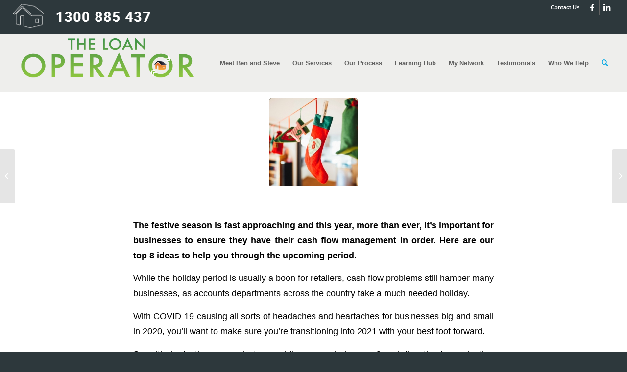

--- FILE ---
content_type: text/html; charset=UTF-8
request_url: https://theloanoperator.com.au/commercial_loans/8-ideas-to-improve-your-businesss-cash-flow-over-the-festive-season/
body_size: 22704
content:
<!DOCTYPE html>
<html lang="en-US" class="html_stretched responsive av-preloader-disabled  html_header_top html_logo_left html_main_nav_header html_menu_right html_custom html_header_sticky html_header_shrinking html_header_topbar_active html_mobile_menu_tablet html_header_searchicon html_content_align_center html_header_unstick_top html_header_stretch html_minimal_header html_elegant-blog html_modern-blog html_av-overlay-full html_av-submenu-noclone html_entry_id_4980 av-cookies-no-cookie-consent av-no-preview av-custom-lightbox html_text_menu_active av-mobile-menu-switch-default">
<head><script data-pagespeed-no-defer data-two-no-delay type="text/javascript" >var two_worker_data_critical_data = {"critical_data":{"critical_css":false,"critical_fonts":false}}</script><script data-pagespeed-no-defer data-two-no-delay type="text/javascript" >var two_worker_data_font = {"font":[]}</script><script data-pagespeed-no-defer data-two-no-delay type="text/javascript" >var two_worker_data_excluded_js = {"js":[]}</script><script data-pagespeed-no-defer data-two-no-delay type="text/javascript" >var two_worker_data_js = {"js":[{"inline":true,"code":"[base64]","id":"","uid":"two_697eef1da47ed","exclude_blob":false,"excluded_from_delay":false},{"inline":false,"url":"https:\/\/theloanoperator.com.au\/wp-includes\/js\/jquery\/jquery.min.js?ver=3.7.1","id":"jquery-core-js","uid":"two_697eef1da48c5","exclude_blob":false,"excluded_from_delay":false},{"inline":false,"url":"https:\/\/theloanoperator.com.au\/wp-includes\/js\/jquery\/jquery-migrate.min.js?ver=3.4.1","id":"jquery-migrate-js","uid":"two_697eef1da48d8","exclude_blob":false,"excluded_from_delay":false},{"inline":false,"url":"https:\/\/www.googletagmanager.com\/gtag\/js?id=GT-MBT7WPN4","id":"google_gtagjs-js","uid":"two_697eef1da48e8","exclude_blob":false,"excluded_from_delay":false},{"inline":true,"code":"[base64]","id":"google_gtagjs-js-after","uid":"two_697eef1da48f5","exclude_blob":false,"excluded_from_delay":false},{"inline":false,"url":"https:\/\/theloanoperator.com.au\/wp-content\/uploads\/dynamic_avia\/avia-head-scripts-fa5ebcdd5bf8df31f2a419a453bcf7e4---691536efe1c20.js","id":"avia-head-scripts-js","uid":"two_697eef1da4909","exclude_blob":false,"excluded_from_delay":false},{"inline":true,"code":"[base64]","id":"","uid":"two_697eef1da4916","exclude_blob":false,"excluded_from_delay":false},{"inline":false,"url":"https:\/\/getbirdeye.com.au\/embed\/v6\/136594\/1\/3020125377\/28e6df2eb6f2c24fc7ba42726e8bcdce2946cc9c22881f8f","id":"","uid":"two_697eef1da4938","exclude_blob":false,"excluded_from_delay":false},{"inline":true,"code":"[base64]","id":"","uid":"two_697eef1da4943","exclude_blob":false,"excluded_from_delay":false},{"inline":true,"code":"[base64]","id":"","uid":"two_697eef1da495a","exclude_blob":false,"excluded_from_delay":false},{"inline":false,"url":"https:\/\/theloanoperator.com.au\/wp-includes\/js\/underscore.min.js?ver=1.13.7","id":"underscore-js","uid":"two_697eef1da496f","exclude_blob":false,"excluded_from_delay":false},{"inline":true,"code":"[base64]","id":"mediaelement-core-js-before","uid":"two_697eef1da4982","exclude_blob":false,"excluded_from_delay":false},{"inline":false,"url":"https:\/\/theloanoperator.com.au\/wp-includes\/js\/mediaelement\/mediaelement-and-player.min.js?ver=4.2.17","id":"mediaelement-core-js","uid":"two_697eef1da49c9","exclude_blob":false,"excluded_from_delay":false},{"inline":false,"url":"https:\/\/theloanoperator.com.au\/wp-includes\/js\/mediaelement\/mediaelement-migrate.min.js?ver=6.9","id":"mediaelement-migrate-js","uid":"two_697eef1da49dd","exclude_blob":false,"excluded_from_delay":false},{"inline":true,"code":"[base64]","id":"mediaelement-js-extra","uid":"two_697eef1da49ef","exclude_blob":false,"excluded_from_delay":false},{"inline":false,"url":"https:\/\/theloanoperator.com.au\/wp-includes\/js\/mediaelement\/wp-mediaelement.min.js?ver=6.9","id":"wp-mediaelement-js","uid":"two_697eef1da4a03","exclude_blob":false,"excluded_from_delay":false},{"inline":true,"code":"[base64]","id":"avia_google_recaptcha_front_script-js-extra","uid":"two_697eef1da4a16","exclude_blob":false,"excluded_from_delay":false},{"inline":false,"url":"https:\/\/theloanoperator.com.au\/wp-content\/themes\/enfold\/config-lottie-animations\/assets\/lottie-player\/dotlottie-player.js?ver=5.6.2","id":"avia-dotlottie-script-js","uid":"two_697eef1da4a44","exclude_blob":false,"excluded_from_delay":false},{"inline":true,"code":"[base64]","id":"avia-footer-scripts-js-extra","uid":"two_697eef1da4a57","exclude_blob":false,"excluded_from_delay":false},{"inline":false,"url":"https:\/\/theloanoperator.com.au\/wp-content\/uploads\/dynamic_avia\/avia-footer-scripts-9cf2dad74e1792d70ea9f4902ffe096c---691536f05caa3.js","id":"avia-footer-scripts-js","uid":"two_697eef1da4a84","exclude_blob":false,"excluded_from_delay":false},{"inline":true,"code":"[base64]","id":"","uid":"two_697eef1da4a9f","exclude_blob":false,"excluded_from_delay":false},{"code":"[base64]","inline":true,"uid":"two_dispatchEvent_script"}]}</script><script data-pagespeed-no-defer data-two-no-delay type="text/javascript" >var two_worker_data_css = {"css":[]}</script><link type="text/css" media="all" href="https://theloanoperator.com.au/wp-content/cache/tw_optimize/css/two_4980_aggregated.min.css?date=1769926429" rel="stylesheet"  />
<meta charset="UTF-8" />


<!-- mobile setting -->
<meta name="viewport" content="width=device-width, initial-scale=1">

<!-- Scripts/CSS and wp_head hook -->
<script data-pagespeed-no-defer data-two-no-delay type="text/javascript">window.addEventListener("load",function(){window.two_page_loaded=true;});function logLoaded(){console.log("window is loaded");}
(function listen(){if(window.two_page_loaded){logLoaded();}else{console.log("window is notLoaded");window.setTimeout(listen,50);}})();function applyElementorControllers(){if(!window.elementorFrontend)return;window.elementorFrontend.init()}
function applyViewCss(cssUrl){if(!cssUrl)return;const cssNode=document.createElement('link');cssNode.setAttribute("href",cssUrl);cssNode.setAttribute("rel","stylesheet");cssNode.setAttribute("type","text/css");document.head.appendChild(cssNode);}
var two_scripts_load=true;var two_load_delayed_javascript=function(event){if(two_scripts_load){two_scripts_load=false;two_connect_script(0);if(typeof two_delay_custom_js_new=="object"){document.dispatchEvent(two_delay_custom_js_new)}
window.two_delayed_loading_events.forEach(function(event){console.log("removed event listener");document.removeEventListener(event,two_load_delayed_javascript,false)});}};function two_loading_events(event){setTimeout(function(event){return function(){var t=function(eventType,elementClientX,elementClientY){var _event=new Event(eventType,{bubbles:true,cancelable:true});if(eventType==="click"){_event.clientX=elementClientX;_event.clientY=elementClientY}else{_event.touches=[{clientX:elementClientX,clientY:elementClientY}]}
return _event};var element;if(event&&event.type==="touchend"){var touch=event.changedTouches[0];element=document.elementFromPoint(touch.clientX,touch.clientY);element.dispatchEvent(t('touchstart',touch.clientX,touch.clientY));element.dispatchEvent(t('touchend',touch.clientX,touch.clientY));element.dispatchEvent(t('click',touch.clientX,touch.clientY));}else if(event&&event.type==="click"){element=document.elementFromPoint(event.clientX,event.clientY);element.dispatchEvent(t(event.type,event.clientX,event.clientY));}}}(event),150);}</script><script data-pagespeed-no-defer data-two-no-delay type="text/javascript">window.two_delayed_loading_attribute="data-twodelayedjs";window.two_delayed_js_load_libs_first="";window.two_delayed_loading_events=["mousemove","click","keydown","wheel","touchmove","touchend"];window.two_event_listeners=[];</script><script data-pagespeed-no-defer data-two-no-delay type="text/javascript">document.onreadystatechange=function(){if(document.readyState==="interactive"){if(window.two_delayed_loading_attribute!==undefined){window.two_delayed_loading_events.forEach(function(ev){window.two_event_listeners[ev]=document.addEventListener(ev,two_load_delayed_javascript,{passive:false})});}
if(window.two_delayed_loading_attribute_css!==undefined){window.two_delayed_loading_events_css.forEach(function(ev){window.two_event_listeners_css[ev]=document.addEventListener(ev,two_load_delayed_css,{passive:false})});}
if(window.two_load_delayed_iframe!==undefined){window.two_delayed_loading_iframe_events.forEach(function(ev){window.two_iframe_event_listeners[ev]=document.addEventListener(ev,two_load_delayed_iframe,{passive:false})});}}}</script><meta name='robots' content='index, follow, max-image-preview:large, max-snippet:-1, max-video-preview:-1' />

	<!-- This site is optimized with the Yoast SEO plugin v26.8 - https://yoast.com/product/yoast-seo-wordpress/ -->
	<title>8 ideas to improve your business’s cash flow over the festive season - The Loan Operator</title>
	<meta name="description" content="it’s important for businesses to ensure they have their cash flow management in order. Here are our top 8 ideas to help you through the upcoming period." />
	<link rel="canonical" href="https://finance-matters.info/2020/11/19/8-ideas-to-improve-your-businesss-cash-flow-over-the-festive-season/" />
	<meta name="twitter:card" content="summary_large_image" />
	<meta name="twitter:title" content="8 ideas to improve your business’s cash flow over the festive season - The Loan Operator" />
	<meta name="twitter:description" content="it’s important for businesses to ensure they have their cash flow management in order. Here are our top 8 ideas to help you through the upcoming period." />
	<meta name="twitter:image" content="https://theloanoperator.com.au/wp-content/uploads/2020/11/Blog-1100x733-8-xmas-tips.jpg" />
	<meta name="twitter:label1" content="Written by" />
	<meta name="twitter:data1" content="Ben Behar" />
	<meta name="twitter:label2" content="Est. reading time" />
	<meta name="twitter:data2" content="3 minutes" />
	<script type="application/ld+json" class="yoast-schema-graph">{"@context":"https://schema.org","@graph":[{"@type":"Article","@id":"https://finance-matters.info/2020/11/19/8-ideas-to-improve-your-businesss-cash-flow-over-the-festive-season/#article","isPartOf":{"@id":"https://theloanoperator.com.au/commercial_loans/8-ideas-to-improve-your-businesss-cash-flow-over-the-festive-season/"},"author":{"name":"Ben Behar","@id":"https://theloanoperator.com.au/#/schema/person/61503f51967004a29ca7249fae8be2d7"},"headline":"8 ideas to improve your business’s cash flow over the festive season","datePublished":"2020-11-18T21:33:12+00:00","dateModified":"2020-11-28T22:25:45+00:00","mainEntityOfPage":{"@id":"https://theloanoperator.com.au/commercial_loans/8-ideas-to-improve-your-businesss-cash-flow-over-the-festive-season/"},"wordCount":513,"publisher":{"@id":"https://theloanoperator.com.au/#organization"},"image":{"@id":"https://finance-matters.info/2020/11/19/8-ideas-to-improve-your-businesss-cash-flow-over-the-festive-season/#primaryimage"},"thumbnailUrl":"https://theloanoperator.com.au/wp-content/uploads/2020/11/Blog-1100x733-8-xmas-tips.jpg","articleSection":["Asset and equipment finance","Commercial and business loans","News &amp; Trends"],"inLanguage":"en-US"},{"@type":"WebPage","@id":"https://theloanoperator.com.au/commercial_loans/8-ideas-to-improve-your-businesss-cash-flow-over-the-festive-season/","url":"https://finance-matters.info/2020/11/19/8-ideas-to-improve-your-businesss-cash-flow-over-the-festive-season/","name":"8 ideas to improve your business’s cash flow over the festive season - The Loan Operator","isPartOf":{"@id":"https://theloanoperator.com.au/#website"},"primaryImageOfPage":{"@id":"https://finance-matters.info/2020/11/19/8-ideas-to-improve-your-businesss-cash-flow-over-the-festive-season/#primaryimage"},"image":{"@id":"https://finance-matters.info/2020/11/19/8-ideas-to-improve-your-businesss-cash-flow-over-the-festive-season/#primaryimage"},"thumbnailUrl":"https://theloanoperator.com.au/wp-content/uploads/2020/11/Blog-1100x733-8-xmas-tips.jpg","datePublished":"2020-11-18T21:33:12+00:00","dateModified":"2020-11-28T22:25:45+00:00","description":"it’s important for businesses to ensure they have their cash flow management in order. Here are our top 8 ideas to help you through the upcoming period.","breadcrumb":{"@id":"https://finance-matters.info/2020/11/19/8-ideas-to-improve-your-businesss-cash-flow-over-the-festive-season/#breadcrumb"},"inLanguage":"en-US","potentialAction":[{"@type":"ReadAction","target":["https://finance-matters.info/2020/11/19/8-ideas-to-improve-your-businesss-cash-flow-over-the-festive-season/"]}]},{"@type":"ImageObject","inLanguage":"en-US","@id":"https://finance-matters.info/2020/11/19/8-ideas-to-improve-your-businesss-cash-flow-over-the-festive-season/#primaryimage","url":"https://theloanoperator.com.au/wp-content/uploads/2020/11/Blog-1100x733-8-xmas-tips.jpg","contentUrl":"https://theloanoperator.com.au/wp-content/uploads/2020/11/Blog-1100x733-8-xmas-tips.jpg","width":1100,"height":733},{"@type":"BreadcrumbList","@id":"https://finance-matters.info/2020/11/19/8-ideas-to-improve-your-businesss-cash-flow-over-the-festive-season/#breadcrumb","itemListElement":[{"@type":"ListItem","position":1,"name":"Home","item":"https://theloanoperator.com.au/mortgagebroker-2-3/"},{"@type":"ListItem","position":2,"name":"8 ideas to improve your business’s cash flow over the festive season"}]},{"@type":"WebSite","@id":"https://theloanoperator.com.au/#website","url":"https://theloanoperator.com.au/","name":"The Loan Operator","description":"Mortgage Broker Service - Melbourne","publisher":{"@id":"https://theloanoperator.com.au/#organization"},"potentialAction":[{"@type":"SearchAction","target":{"@type":"EntryPoint","urlTemplate":"https://theloanoperator.com.au/?s={search_term_string}"},"query-input":{"@type":"PropertyValueSpecification","valueRequired":true,"valueName":"search_term_string"}}],"inLanguage":"en-US"},{"@type":"Organization","@id":"https://theloanoperator.com.au/#organization","name":"The Loan Operator","url":"https://theloanoperator.com.au/","logo":{"@type":"ImageObject","inLanguage":"en-US","@id":"https://theloanoperator.com.au/#/schema/logo/image/","url":"https://theloanoperator.com.au/wp-content/uploads/2020/09/TLO_2020_logo.png","contentUrl":"https://theloanoperator.com.au/wp-content/uploads/2020/09/TLO_2020_logo.png","width":388,"height":96,"caption":"The Loan Operator"},"image":{"@id":"https://theloanoperator.com.au/#/schema/logo/image/"},"sameAs":["https://www.facebook.com/groups/SteveMorrisonMortgageSpecialistForum"]},{"@type":"Person","@id":"https://theloanoperator.com.au/#/schema/person/61503f51967004a29ca7249fae8be2d7","name":"Ben Behar","image":{"@type":"ImageObject","inLanguage":"en-US","@id":"https://theloanoperator.com.au/#/schema/person/image/","url":"https://secure.gravatar.com/avatar/702e98f9b941a2ebb20dabc8e3cb6d18d7e28b797f1d60b56562b2f1ea069bc3?s=96&d=mm&r=g","contentUrl":"https://secure.gravatar.com/avatar/702e98f9b941a2ebb20dabc8e3cb6d18d7e28b797f1d60b56562b2f1ea069bc3?s=96&d=mm&r=g","caption":"Ben Behar"},"sameAs":["https://theloanoperator.com.au"],"url":"https://theloanoperator.com.au/author/steve/"}]}</script>
	<!-- / Yoast SEO plugin. -->


<link rel='dns-prefetch' href='//www.googletagmanager.com' />
<link rel="alternate" type="application/rss+xml" title="The Loan Operator &raquo; Feed" href="https://theloanoperator.com.au/feed/" />
<link rel="alternate" title="oEmbed (JSON)" type="application/json+oembed" href="https://theloanoperator.com.au/wp-json/oembed/1.0/embed?url=https%3A%2F%2Ftheloanoperator.com.au%2Fcommercial_loans%2F8-ideas-to-improve-your-businesss-cash-flow-over-the-festive-season%2F" />
<link rel="alternate" title="oEmbed (XML)" type="text/xml+oembed" href="https://theloanoperator.com.au/wp-json/oembed/1.0/embed?url=https%3A%2F%2Ftheloanoperator.com.au%2Fcommercial_loans%2F8-ideas-to-improve-your-businesss-cash-flow-over-the-festive-season%2F&#038;format=xml" />

<!-- google webfont font replacement -->

			<script data-two_delay_src='inline' data-two_delay_id="two_697eef1da47ed" type='text/javascript'></script>
			




<script data-two_delay_id="two_697eef1da48c5" type="text/javascript" data-two_delay_src="https://theloanoperator.com.au/wp-includes/js/jquery/jquery.min.js?ver=3.7.1" id="jquery-core-js"></script>
<script data-two_delay_id="two_697eef1da48d8" type="text/javascript" data-two_delay_src="https://theloanoperator.com.au/wp-includes/js/jquery/jquery-migrate.min.js?ver=3.4.1" id="jquery-migrate-js"></script>

<!-- Google tag (gtag.js) snippet added by Site Kit -->
<!-- Google Analytics snippet added by Site Kit -->
<script data-two_delay_id="two_697eef1da48e8" type="text/javascript" data-two_delay_src="https://www.googletagmanager.com/gtag/js?id=GT-MBT7WPN4" id="google_gtagjs-js" async></script>
<script data-two_delay_src='inline' data-two_delay_id="two_697eef1da48f5" type="text/javascript" id="google_gtagjs-js-after"></script>
<script data-two_delay_id="two_697eef1da4909" type="text/javascript" data-two_delay_src="https://theloanoperator.com.au/wp-content/uploads/dynamic_avia/avia-head-scripts-fa5ebcdd5bf8df31f2a419a453bcf7e4---691536efe1c20.js" id="avia-head-scripts-js"></script>
<link rel="https://api.w.org/" href="https://theloanoperator.com.au/wp-json/" /><link rel="alternate" title="JSON" type="application/json" href="https://theloanoperator.com.au/wp-json/wp/v2/posts/4980" /><link rel="EditURI" type="application/rsd+xml" title="RSD" href="https://theloanoperator.com.au/xmlrpc.php?rsd" />
<meta name="generator" content="WordPress 6.9" />
<link rel='shortlink' href='https://theloanoperator.com.au/?p=4980' />
<meta name="generator" content="Site Kit by Google 1.171.0" /><link rel="profile" href="http://gmpg.org/xfn/11" />
<link rel="alternate" type="application/rss+xml" title="The Loan Operator RSS2 Feed" href="https://theloanoperator.com.au/feed/" />
<link rel="pingback" href="https://theloanoperator.com.au/xmlrpc.php" />


<!--[if lt IE 9]><script src="https://theloanoperator.com.au/wp-content/themes/enfold/js/html5shiv.js"></script><![endif]-->
<link rel="icon" href="/wp-content/uploads/2017/10/tlo_logo_temp.png" type="image/png">

<!-- To speed up the rendering and to display the site as fast as possible to the user we include some styles and scripts for above the fold content inline -->
<script data-two_delay_src='inline' data-two_delay_id="two_697eef1da4916" type="text/javascript"></script><link rel="icon" href="https://theloanoperator.com.au/wp-content/uploads/2020/01/cropped-tlo_logo_-site-icon-32x32.jpg" sizes="32x32" />
<link rel="icon" href="https://theloanoperator.com.au/wp-content/uploads/2020/01/cropped-tlo_logo_-site-icon-192x192.jpg" sizes="192x192" />
<link rel="apple-touch-icon" href="https://theloanoperator.com.au/wp-content/uploads/2020/01/cropped-tlo_logo_-site-icon-180x180.jpg" />
<meta name="msapplication-TileImage" content="https://theloanoperator.com.au/wp-content/uploads/2020/01/cropped-tlo_logo_-site-icon-270x270.jpg" />
		
		

<!--
Debugging Info for Theme support: 

Theme: Enfold
Version: 5.6.2
Installed: enfold
AviaFramework Version: 5.3
AviaBuilder Version: 5.3
aviaElementManager Version: 1.0.1
ML:256-PU:32-PLA:11
WP:6.9
Compress: CSS:all theme files - JS:all theme files
Updates: enabled - token has changed and not verified
PLAu:11
--><script data-two_delay_id="two_697eef1da4938" defer type="text/javascript" data-two_delay_src="https://getbirdeye.com.au/embed/v6/136594/1/3020125377/28e6df2eb6f2c24fc7ba42726e8bcdce2946cc9c22881f8f"></script><div id="bf-revz-widget-3020125377"></div>
</head>

<body id="top" class="wp-singular post-template-default single single-post postid-4980 single-format-standard wp-theme-enfold stretched rtl_columns av-curtain-numeric roboto arial-websave arial  avia-responsive-images-support av-recaptcha-enabled av-google-badge-hide" itemscope="itemscope" itemtype="https://schema.org/WebPage" >

	
	<div id='wrap_all'>

	
<header id='header' class='all_colors header_color light_bg_color  av_header_top av_logo_left av_main_nav_header av_menu_right av_custom av_header_sticky av_header_shrinking av_header_stretch av_mobile_menu_tablet av_header_searchicon av_header_unstick_top av_minimal_header av_bottom_nav_disabled  av_alternate_logo_active av_header_border_disabled' data-av_shrink_factor='50' role="banner" itemscope="itemscope" itemtype="https://schema.org/WPHeader" >

		<div id='header_meta' class='container_wrap container_wrap_meta  av_icon_active_right av_extra_header_active av_secondary_right av_phone_active_left av_entry_id_4980'>

			      <div class='container'>
			      <ul class='noLightbox social_bookmarks icon_count_2'><li class='social_bookmarks_facebook av-social-link-facebook social_icon_1'><a target="_blank" aria-label="Link to Facebook" href='https://www.facebook.com/TheLoanOperator/' aria-hidden='false' data-av_icon='' data-av_iconfont='entypo-fontello' title='Facebook' rel="noopener"><span class='avia_hidden_link_text'>Facebook</span></a></li><li class='social_bookmarks_linkedin av-social-link-linkedin social_icon_2'><a target="_blank" aria-label="Link to LinkedIn" href='https://www.linkedin.com/in/benbehar/' aria-hidden='false' data-av_icon='' data-av_iconfont='entypo-fontello' title='LinkedIn' rel="noopener"><span class='avia_hidden_link_text'>LinkedIn</span></a></li></ul><nav class='sub_menu'  role="navigation" itemscope="itemscope" itemtype="https://schema.org/SiteNavigationElement" ><ul role="menu" class="menu" id="avia2-menu"><li role="menuitem" id="menu-item-2173" class="menu-item menu-item-type-post_type menu-item-object-page menu-item-2173"><a href="https://theloanoperator.com.au/contact-your-local-mortgage-broker/">Contact Us</a></li>
</ul></nav><div class='phone-info with_nav'><div><a href="/#"><noscript><img decoding="async" src="/wp-content/uploads/2017/10/1300.png"></noscript><img class="lazy"  decoding="async" src='data:image/svg+xml,%3Csvg%20xmlns=%22http://www.w3.org/2000/svg%22%20viewBox=%220%200%20%20%22%3E%3C/svg%3E' data-src="/wp-content/uploads/2017/10/1300.png"></a></div></div>			      </div>
		</div>

		<div  id='header_main' class='container_wrap container_wrap_logo'>

        <div class='container av-logo-container'><div class='inner-container'><span class='logo avia-standard-logo'><a href='https://theloanoperator.com.au/' class=''><noscript><img decoding="async" src="/wp-content/uploads/2017/10/tlo_logo_temp.png" height="100" width="300" alt='The Loan Operator' title='' /></noscript><img class="lazy"  decoding="async" src='data:image/svg+xml,%3Csvg%20xmlns=%22http://www.w3.org/2000/svg%22%20viewBox=%220%200%20300%20100%22%3E%3C/svg%3E' data-src="/wp-content/uploads/2017/10/tlo_logo_temp.png" height="100" width="300" alt='The Loan Operator' title='' /></a></span><nav class='main_menu' data-selectname='Select a page'  role="navigation" itemscope="itemscope" itemtype="https://schema.org/SiteNavigationElement" ><div class="avia-menu av-main-nav-wrap"><ul role="menu" class="menu av-main-nav" id="avia-menu"><li role="menuitem" id="menu-item-140" class="menu-item menu-item-type-post_type menu-item-object-page menu-item-top-level menu-item-top-level-1"><a href="https://theloanoperator.com.au/meet-ben-steve/" itemprop="url" tabindex="0"><span class="avia-bullet"></span><span class="avia-menu-text">Meet Ben and Steve</span><span class="avia-menu-fx"><span class="avia-arrow-wrap"><span class="avia-arrow"></span></span></span></a></li>
<li role="menuitem" id="menu-item-139" class="menu-item menu-item-type-post_type menu-item-object-page menu-item-has-children menu-item-top-level menu-item-top-level-2"><a href="https://theloanoperator.com.au/ourservices/" itemprop="url" tabindex="0"><span class="avia-bullet"></span><span class="avia-menu-text">Our Services</span><span class="avia-menu-fx"><span class="avia-arrow-wrap"><span class="avia-arrow"></span></span></span></a>


<ul class="sub-menu">
	<li role="menuitem" id="menu-item-4301" class="menu-item menu-item-type-post_type menu-item-object-post"><a href="https://theloanoperator.com.au/loan-types/home-loans/" itemprop="url" tabindex="0"><span class="avia-bullet"></span><span class="avia-menu-text">Home Loans</span></a></li>
	<li role="menuitem" id="menu-item-4305" class="menu-item menu-item-type-post_type menu-item-object-post"><a href="https://theloanoperator.com.au/loan-types/firtst-home-buyer/" itemprop="url" tabindex="0"><span class="avia-bullet"></span><span class="avia-menu-text">First Home Buyer</span></a></li>
	<li role="menuitem" id="menu-item-4302" class="menu-item menu-item-type-post_type menu-item-object-post"><a href="https://theloanoperator.com.au/loan-types/investment-loans-2/" itemprop="url" tabindex="0"><span class="avia-bullet"></span><span class="avia-menu-text">Investment Loans</span></a></li>
	<li role="menuitem" id="menu-item-4304" class="menu-item menu-item-type-post_type menu-item-object-post"><a href="https://theloanoperator.com.au/loan-types/refinance-debt-consolidation/" itemprop="url" tabindex="0"><span class="avia-bullet"></span><span class="avia-menu-text">Refinance &#038; Debt Consolidation</span></a></li>
	<li role="menuitem" id="menu-item-4303" class="menu-item menu-item-type-post_type menu-item-object-post"><a href="https://theloanoperator.com.au/refinancing/refinance-to-renovate/" itemprop="url" tabindex="0"><span class="avia-bullet"></span><span class="avia-menu-text">Refinance to Renovate</span></a></li>
	<li role="menuitem" id="menu-item-4307" class="menu-item menu-item-type-post_type menu-item-object-post"><a href="https://theloanoperator.com.au/loan-types/asset-equipment-finance/" itemprop="url" tabindex="0"><span class="avia-bullet"></span><span class="avia-menu-text">Asset &#038; Equipment Finance</span></a></li>
	<li role="menuitem" id="menu-item-4310" class="menu-item menu-item-type-post_type menu-item-object-post"><a href="https://theloanoperator.com.au/loan-types/commercial-business-loans/" itemprop="url" tabindex="0"><span class="avia-bullet"></span><span class="avia-menu-text">Commercial &#038; Business Loans</span></a></li>
	<li role="menuitem" id="menu-item-4309" class="menu-item menu-item-type-post_type menu-item-object-post"><a href="https://theloanoperator.com.au/loan-types/house-land/" itemprop="url" tabindex="0"><span class="avia-bullet"></span><span class="avia-menu-text">House &#038; Land</span></a></li>
	<li role="menuitem" id="menu-item-4306" class="menu-item menu-item-type-post_type menu-item-object-post"><a href="https://theloanoperator.com.au/loan-types/reverse-mortgages/" itemprop="url" tabindex="0"><span class="avia-bullet"></span><span class="avia-menu-text">Reverse Mortgages</span></a></li>
	<li role="menuitem" id="menu-item-4308" class="menu-item menu-item-type-post_type menu-item-object-post"><a href="https://theloanoperator.com.au/loan-types/self-managed-super/" itemprop="url" tabindex="0"><span class="avia-bullet"></span><span class="avia-menu-text">Self Managed Super</span></a></li>
</ul>
</li>
<li role="menuitem" id="menu-item-135" class="menu-item menu-item-type-post_type menu-item-object-page menu-item-top-level menu-item-top-level-3"><a href="https://theloanoperator.com.au/our-process-2/" itemprop="url" tabindex="0"><span class="avia-bullet"></span><span class="avia-menu-text">Our Process</span><span class="avia-menu-fx"><span class="avia-arrow-wrap"><span class="avia-arrow"></span></span></span></a></li>
<li role="menuitem" id="menu-item-138" class="menu-item menu-item-type-post_type menu-item-object-page menu-item-has-children menu-item-top-level menu-item-top-level-4"><a href="https://theloanoperator.com.au/learninghub/" itemprop="url" tabindex="0"><span class="avia-bullet"></span><span class="avia-menu-text">Learning Hub</span><span class="avia-menu-fx"><span class="avia-arrow-wrap"><span class="avia-arrow"></span></span></span></a>


<ul class="sub-menu">
	<li role="menuitem" id="menu-item-4773" class="menu-item menu-item-type-custom menu-item-object-custom"><a href="/learninghub/#ebook" itemprop="url" tabindex="0"><span class="avia-bullet"></span><span class="avia-menu-text">Property &#038; Finance Ebook</span></a></li>
	<li role="menuitem" id="menu-item-4272" class="menu-item menu-item-type-post_type menu-item-object-page"><a href="https://theloanoperator.com.au/learninghub/calculators/" itemprop="url" tabindex="0"><span class="avia-bullet"></span><span class="avia-menu-text">Calculators</span></a></li>
	<li role="menuitem" id="menu-item-4271" class="menu-item menu-item-type-post_type menu-item-object-page"><a href="https://theloanoperator.com.au/learning-hub-2-2/" itemprop="url" tabindex="0"><span class="avia-bullet"></span><span class="avia-menu-text">Resources</span></a></li>
	<li role="menuitem" id="menu-item-4270" class="menu-item menu-item-type-post_type menu-item-object-page"><a href="https://theloanoperator.com.au/learninghub-blog-2/" itemprop="url" tabindex="0"><span class="avia-bullet"></span><span class="avia-menu-text">Blog</span></a></li>
</ul>
</li>
<li role="menuitem" id="menu-item-4449" class="menu-item menu-item-type-post_type menu-item-object-page menu-item-top-level menu-item-top-level-5"><a href="https://theloanoperator.com.au/my-network-3/" itemprop="url" tabindex="0"><span class="avia-bullet"></span><span class="avia-menu-text">My Network</span><span class="avia-menu-fx"><span class="avia-arrow-wrap"><span class="avia-arrow"></span></span></span></a></li>
<li role="menuitem" id="menu-item-136" class="menu-item menu-item-type-post_type menu-item-object-page menu-item-top-level menu-item-top-level-6"><a href="https://theloanoperator.com.au/testimonials/" itemprop="url" tabindex="0"><span class="avia-bullet"></span><span class="avia-menu-text">Testimonials</span><span class="avia-menu-fx"><span class="avia-arrow-wrap"><span class="avia-arrow"></span></span></span></a></li>
<li role="menuitem" id="menu-item-4766" class="menu-item menu-item-type-custom menu-item-object-custom menu-item-has-children menu-item-top-level menu-item-top-level-7"><a href="/who-we-help/" itemprop="url" tabindex="0"><span class="avia-bullet"></span><span class="avia-menu-text">Who We Help</span><span class="avia-menu-fx"><span class="avia-arrow-wrap"><span class="avia-arrow"></span></span></span></a>


<ul class="sub-menu">
	<li role="menuitem" id="menu-item-4767" class="menu-item menu-item-type-custom menu-item-object-custom"><a href="/who-we-help/nurses-healthcare-home-loans" itemprop="url" tabindex="0"><span class="avia-bullet"></span><span class="avia-menu-text">Nurses + Healthcare</span></a></li>
	<li role="menuitem" id="menu-item-4768" class="menu-item menu-item-type-custom menu-item-object-custom"><a href="/who-we-help/paramedic-home-loans" itemprop="url" tabindex="0"><span class="avia-bullet"></span><span class="avia-menu-text">Paramedics</span></a></li>
	<li role="menuitem" id="menu-item-4769" class="menu-item menu-item-type-custom menu-item-object-custom"><a href="/who-we-help/not-for-profit-home-loan" itemprop="url" tabindex="0"><span class="avia-bullet"></span><span class="avia-menu-text">Not for profit</span></a></li>
	<li role="menuitem" id="menu-item-4770" class="menu-item menu-item-type-custom menu-item-object-custom"><a href="/who-we-help/freelancer-home-loans/" itemprop="url" tabindex="0"><span class="avia-bullet"></span><span class="avia-menu-text">Freelancers</span></a></li>
	<li role="menuitem" id="menu-item-4986" class="menu-item menu-item-type-custom menu-item-object-custom"><a href="/who-we-help/creative-professionals-contractor-home-loan/" itemprop="url" tabindex="0"><span class="avia-bullet"></span><span class="avia-menu-text">Creative Professionals</span></a></li>
</ul>
</li>
<li id="menu-item-search" class="noMobile menu-item menu-item-search-dropdown menu-item-avia-special" role="menuitem"><a aria-label="Search" href="?s=" rel="nofollow" data-avia-search-tooltip="

&lt;form role=&quot;search&quot; action=&quot;https://theloanoperator.com.au/&quot; id=&quot;searchform&quot; method=&quot;get&quot; class=&quot;&quot;&gt;
	&lt;div&gt;
		&lt;input type=&quot;submit&quot; value=&quot;&quot; id=&quot;searchsubmit&quot; class=&quot;button avia-font-entypo-fontello&quot; /&gt;
		&lt;input type=&quot;text&quot; id=&quot;s&quot; name=&quot;s&quot; value=&quot;&quot; placeholder=&#039;Search&#039; /&gt;
			&lt;/div&gt;
&lt;/form&gt;
" aria-hidden='false' data-av_icon='' data-av_iconfont='entypo-fontello'><span class="avia_hidden_link_text">Search</span></a></li><li class="av-burger-menu-main menu-item-avia-special ">
	        			<a href="#" aria-label="Menu" aria-hidden="false">
							<span class="av-hamburger av-hamburger--spin av-js-hamburger">
								<span class="av-hamburger-box">
						          <span class="av-hamburger-inner"></span>
						          <strong>Menu</strong>
								</span>
							</span>
							<span class="avia_hidden_link_text">Menu</span>
						</a>
	        		   </li></ul></div></nav></div> </div> 
		<!-- end container_wrap-->
		</div>
<div class="header_bg"></div>
<!-- end header -->
</header>

	<div id='main' class='all_colors' data-scroll-offset='115'>

	
		<div class='container_wrap container_wrap_first main_color fullsize'>

			<div class='container template-blog template-single-blog '>

				<main class='content units av-content-full alpha  av-blog-meta-author-disabled av-blog-meta-comments-disabled av-blog-meta-tag-disabled'  role="main" itemscope="itemscope" itemtype="https://schema.org/Blog" >

					<article class="post-entry post-entry-type-standard post-entry-4980 post-loop-1 post-parity-odd post-entry-last single-small with-slider post-4980 post type-post status-publish format-standard has-post-thumbnail hentry category-asset_equip category-commercial_loans category-news-trends"  itemscope="itemscope" itemtype="https://schema.org/BlogPosting" itemprop="blogPost" ><div class="blog-meta"><a href="https://theloanoperator.com.au/wp-content/uploads/2020/11/Blog-1100x733-8-xmas-tips-1030x686.jpg" data-srcset="https://theloanoperator.com.au/wp-content/uploads/2020/11/Blog-1100x733-8-xmas-tips-1030x686.jpg 1030w, https://theloanoperator.com.au/wp-content/uploads/2020/11/Blog-1100x733-8-xmas-tips-300x200.jpg 300w, https://theloanoperator.com.au/wp-content/uploads/2020/11/Blog-1100x733-8-xmas-tips-768x512.jpg 768w, https://theloanoperator.com.au/wp-content/uploads/2020/11/Blog-1100x733-8-xmas-tips-705x470.jpg 705w, https://theloanoperator.com.au/wp-content/uploads/2020/11/Blog-1100x733-8-xmas-tips-750x500.jpg 750w, https://theloanoperator.com.au/wp-content/uploads/2020/11/Blog-1100x733-8-xmas-tips-440x293.jpg 440w, https://theloanoperator.com.au/wp-content/uploads/2020/11/Blog-1100x733-8-xmas-tips.jpg 1100w" data-sizes="(max-width: 1030px) 100vw, 1030px" class='small-preview'  title="Blog 1100x733 8 xmas tips"   itemprop="image" itemscope="itemscope" itemtype="https://schema.org/ImageObject" ><noscript><img width="180" height="180" src="https://theloanoperator.com.au/wp-content/uploads/2020/11/Blog-1100x733-8-xmas-tips-180x180.jpg" class="wp-image-4979 avia-img-lazy-loading-not-4979 attachment-square size-square wp-post-image" alt="" decoding="async" srcset="https://theloanoperator.com.au/wp-content/uploads/2020/11/Blog-1100x733-8-xmas-tips-180x180.jpg 180w, https://theloanoperator.com.au/wp-content/uploads/2020/11/Blog-1100x733-8-xmas-tips-80x80.jpg 80w, https://theloanoperator.com.au/wp-content/uploads/2020/11/Blog-1100x733-8-xmas-tips-36x36.jpg 36w, https://theloanoperator.com.au/wp-content/uploads/2020/11/Blog-1100x733-8-xmas-tips-150x150.jpg 150w" sizes="(max-width: 180px) 100vw, 180px" /></noscript><img width="180" height="180" src='data:image/svg+xml,%3Csvg%20xmlns=%22http://www.w3.org/2000/svg%22%20viewBox=%220%200%20180%20180%22%3E%3C/svg%3E' data-src="https://theloanoperator.com.au/wp-content/uploads/2020/11/Blog-1100x733-8-xmas-tips-180x180.jpg" class=" lazy  wp-image-4979 avia-img-lazy-loading-not-4979 attachment-square size-square wp-post-image" alt="" decoding="async"  data-srcset="https://theloanoperator.com.au/wp-content/uploads/2020/11/Blog-1100x733-8-xmas-tips-180x180.jpg 180w, https://theloanoperator.com.au/wp-content/uploads/2020/11/Blog-1100x733-8-xmas-tips-80x80.jpg 80w, https://theloanoperator.com.au/wp-content/uploads/2020/11/Blog-1100x733-8-xmas-tips-36x36.jpg 36w, https://theloanoperator.com.au/wp-content/uploads/2020/11/Blog-1100x733-8-xmas-tips-150x150.jpg 150w"  data-sizes="(max-width: 180px) 100vw, 180px" /><span class="iconfont" aria-hidden='true' data-av_icon='' data-av_iconfont='entypo-fontello'></span></a></div><div class='entry-content-wrapper clearfix standard-content'><header class="entry-content-header"><div class="av-heading-wrapper"><h1 class='post-title entry-title '  itemprop="headline" >8 ideas to improve your business’s cash flow over the festive season<span class="post-format-icon minor-meta"></span></h1><span class="blog-categories minor-meta"><a href="https://theloanoperator.com.au/MortgageBroker/asset_equip/" rel="tag">Asset and equipment finance</a>, <a href="https://theloanoperator.com.au/MortgageBroker/commercial_loans/" rel="tag">Commercial and business loans</a>, <a href="https://theloanoperator.com.au/MortgageBroker/news-trends/" rel="tag">News &amp; Trends</a></span></div></header><span class="av-vertical-delimiter"></span><div class="entry-content"  itemprop="text" ><p><strong>The festive season is fast approaching and this year, more than ever, it’s important for businesses to ensure they have their cash flow management in order. Here are our top 8 ideas to help you through the upcoming period.</strong></p>
<p>While the holiday period is usually a boon for retailers, cash flow problems still hamper many businesses, as accounts departments across the country take a much needed holiday.</p>
<p>With COVID-19 causing all sorts of headaches and heartaches for businesses big and small in 2020, you’ll want to make sure you’re transitioning into 2021 with your best foot forward.</p>
<p>So, with the festive season just around the corner, below are 8 cash flow tips for navigating the silly season.</p>
<h3>Top tips</h3>
<p><strong>1. Invoice now:</strong> Begin sending out your invoices now, and start with clients who have a history of being tardy.</p>
<p><strong>2. Discounts:</strong> If you want invoices paid super fast, consider offering a 10% discount to clients who pay within 7 days.</p>
<p><strong>3. Extension, please?</strong> Chat to your major suppliers about possibly extending your terms over the upcoming period to 30 days (or more, if possible).</p>
<p><strong>4. Outsource:</strong> If you don’t want to personally ask clients to pay overdue invoices for fear of getting them offside, use accounting software such as Xero, or hire a third-party bookkeeper, to chase up the payments on your behalf.</p>
<p><strong>5. Invoice Financing:</strong> If you don’t want to hassle your clients to pay you promptly, another option is Invoice Financing, which is a line of credit secured by unpaid sales invoices (get in touch to find out more).</p>
<p><strong>6. Request deposits:</strong> For new projects over this period, consider requesting a 20% to 50% deposit from the client.</p>
<p><strong>7. Minimise expenses:</strong> Minimise unneeded expenses where possible. For example, if you don’t have the personnel to onboard new clients during the holiday period, consider switching off or dialling back your Google and/or Facebook ads.</p>
<h3>8. Last but not least, get in touch</h3>
<p>If you think you’ll still have a gap in your business’s funding over the months ahead &#8211; especially with JobKeeper winding down &#8211; then it’s important to start considering your financing options as soon as possible.</p>
<p>It’s worth noting that the RBA recently cut the official cash rate to record low levels, and many lenders are offering competitive financing options to businesses as a result.</p>
<p>So to find out more about what financing options are available to you and your business, get in touch today.</p>
<p><strong>Disclaimer:</strong> The content of this article is general in nature and is presented for informative purposes. It is not intended to constitute tax or financial advice, whether general or personal nor is it intended to imply any recommendation or opinion about a financial product. It does not take into consideration your personal situation and may not be relevant to circumstances. Before taking any action, consider your own particular circumstances and seek professional advice. This content is protected by copyright laws and various other intellectual property laws. It is not to be modified, reproduced or republished without prior written consent.</p>
</div><span class="post-meta-infos"><time class="date-container minor-meta updated"  itemprop="datePublished" datetime="2020-11-19T08:33:12+10:30" >19/11/2020</time></span><footer class="entry-footer"><div class='av-social-sharing-box av-social-sharing-box-default av-social-sharing-box-fullwidth'><div class="av-share-box"><h5 class='av-share-link-description av-no-toc '>Share this entry</h5><ul class="av-share-box-list noLightbox"><li class='av-share-link av-social-link-facebook' ><a target="_blank" aria-label="Share on Facebook" href='https://www.facebook.com/sharer.php?u=https://theloanoperator.com.au/commercial_loans/8-ideas-to-improve-your-businesss-cash-flow-over-the-festive-season/&#038;t=8%20ideas%20to%20improve%20your%20business%E2%80%99s%20cash%20flow%20over%20the%20festive%20season' aria-hidden='false' data-av_icon='' data-av_iconfont='entypo-fontello' title='' data-avia-related-tooltip='Share on Facebook' rel="noopener"><span class='avia_hidden_link_text'>Share on Facebook</span></a></li><li class='av-share-link av-social-link-twitter' ><a target="_blank" aria-label="Share on Twitter" href='https://twitter.com/share?text=8%20ideas%20to%20improve%20your%20business%E2%80%99s%20cash%20flow%20over%20the%20festive%20season&#038;url=https://theloanoperator.com.au/?p=4980' aria-hidden='false' data-av_icon='' data-av_iconfont='entypo-fontello' title='' data-avia-related-tooltip='Share on Twitter' rel="noopener"><span class='avia_hidden_link_text'>Share on Twitter</span></a></li><li class='av-share-link av-social-link-whatsapp' ><a target="_blank" aria-label="Share on WhatsApp" href='https://api.whatsapp.com/send?text=https://theloanoperator.com.au/commercial_loans/8-ideas-to-improve-your-businesss-cash-flow-over-the-festive-season/' aria-hidden='false' data-av_icon='' data-av_iconfont='entypo-fontello' title='' data-avia-related-tooltip='Share on WhatsApp' rel="noopener"><span class='avia_hidden_link_text'>Share on WhatsApp</span></a></li><li class='av-share-link av-social-link-linkedin' ><a target="_blank" aria-label="Share on LinkedIn" href='https://linkedin.com/shareArticle?mini=true&#038;title=8%20ideas%20to%20improve%20your%20business%E2%80%99s%20cash%20flow%20over%20the%20festive%20season&#038;url=https://theloanoperator.com.au/commercial_loans/8-ideas-to-improve-your-businesss-cash-flow-over-the-festive-season/' aria-hidden='false' data-av_icon='' data-av_iconfont='entypo-fontello' title='' data-avia-related-tooltip='Share on LinkedIn' rel="noopener"><span class='avia_hidden_link_text'>Share on LinkedIn</span></a></li><li class='av-share-link av-social-link-mail' ><a  aria-label="Share by Mail" href='mailto:?subject=8%20ideas%20to%20improve%20your%20business%E2%80%99s%20cash%20flow%20over%20the%20festive%20season&#038;body=https://theloanoperator.com.au/commercial_loans/8-ideas-to-improve-your-businesss-cash-flow-over-the-festive-season/' aria-hidden='false' data-av_icon='' data-av_iconfont='entypo-fontello' title='' data-avia-related-tooltip='Share by Mail'><span class='avia_hidden_link_text'>Share by Mail</span></a></li></ul></div></div></footer><div class='post_delimiter'></div></div><div class="post_author_timeline"></div><span class='hidden'>
				<span class='av-structured-data'  itemprop="image" itemscope="itemscope" itemtype="https://schema.org/ImageObject" >
						<span itemprop='url'>https://theloanoperator.com.au/wp-content/uploads/2020/11/Blog-1100x733-8-xmas-tips.jpg</span>
						<span itemprop='height'>733</span>
						<span itemprop='width'>1100</span>
				</span>
				<span class='av-structured-data'  itemprop="publisher" itemtype="https://schema.org/Organization" itemscope="itemscope" >
						<span itemprop='name'>Ben Behar</span>
						<span itemprop='logo' itemscope itemtype='https://schema.org/ImageObject'>
							<span itemprop='url'>/wp-content/uploads/2017/10/tlo_logo_temp.png</span>
						</span>
				</span><span class='av-structured-data'  itemprop="author" itemscope="itemscope" itemtype="https://schema.org/Person" ><span itemprop='name'>Ben Behar</span></span><span class='av-structured-data'  itemprop="datePublished" datetime="2020-11-19T08:33:12+10:30" >2020-11-19 08:33:12</span><span class='av-structured-data'  itemprop="dateModified" itemtype="https://schema.org/dateModified" >2020-11-29 08:55:45</span><span class='av-structured-data'  itemprop="mainEntityOfPage" itemtype="https://schema.org/mainEntityOfPage" ><span itemprop='name'>8 ideas to improve your business’s cash flow over the festive season</span></span></span></article><div class='single-small'></div>
				<!--end content-->
				</main>

				
			</div><!--end container-->

		</div><!-- close default .container_wrap element -->

				<div class='container_wrap footer_color' id='footer'>

					<div class='container'>

						<div class='flex_column av_one_third  first el_before_av_one_third'><section id="text-2" class="widget clearfix widget_text"><h3 class="widgettitle">Services</h3>			<div class="textwidget"><p><a href="/loantypes/home-loans">Home Loan</a><br />
<a href="/loantypes/investment-loans">Investment Loan</a><br />
<a href="/loantypes/refinance-debt-consolidation">Refinance &amp; Debt Consolidation</a><br />
<a href="/loantypes/self-managed-super">Self Managed Super</a><br />
<a href="/refinance-to-renovate/">Refinance to Renovate</a><br />
<a href="/loan-types/firtst-home-buyer/">First Home Buyers</a></p>
</div>
		<span class="seperator extralight-border"></span></section></div><div class='flex_column av_one_third  el_after_av_one_third el_before_av_one_third '><section id="text-3" class="widget clearfix widget_text"><h3 class="widgettitle">  </h3>			<div class="textwidget"><p><a href="/loantypes/reverse-mortgages">Reverse Mortgages and Accomdation Bonds</a><br />
<a href="/loantypes/asset-equipment-finance">Assets &amp; Equipment Finance</a><br />
<a href="/loantypes/commercial-business-loans">Commercial &amp; Busness Loans</a><br />
<a href="/loantypes/house-land">House &amp; Land</a><br />
<a href="/loan-types/firtst-home-buyer/">First Home Buyers</a></p>
</div>
		<span class="seperator extralight-border"></span></section></div><div class='flex_column av_one_third  el_after_av_one_third el_before_av_one_third '><section id="media_image-2" class="widget clearfix widget_media_image"><h3 class="widgettitle">&nbsp;</h3><noscript><img width="91" height="29" src="https://theloanoperator.com.au/wp-content/uploads/2017/10/facebook.png" class="image wp-image-297  attachment-full size-full" alt="" style="max-width: 100%; height: auto;" decoding="async" /></noscript><img width="91" height="29" src='data:image/svg+xml,%3Csvg%20xmlns=%22http://www.w3.org/2000/svg%22%20viewBox=%220%200%2091%2029%22%3E%3C/svg%3E' data-src="https://theloanoperator.com.au/wp-content/uploads/2017/10/facebook.png" class=" lazy  image wp-image-297  attachment-full size-full" alt="" style="max-width: 100%; height: auto;" decoding="async" /><span class="seperator extralight-border"></span></section><section id="media_image-3" class="widget clearfix widget_media_image"><noscript><img width="134" height="50" src="https://theloanoperator.com.au/wp-content/uploads/2017/10/approved-broker.png" class="image wp-image-18  attachment-full size-full" alt="" style="max-width: 100%; height: auto;" decoding="async" /></noscript><img width="134" height="50" src='data:image/svg+xml,%3Csvg%20xmlns=%22http://www.w3.org/2000/svg%22%20viewBox=%220%200%20134%2050%22%3E%3C/svg%3E' data-src="https://theloanoperator.com.au/wp-content/uploads/2017/10/approved-broker.png" class=" lazy  image wp-image-18  attachment-full size-full" alt="" style="max-width: 100%; height: auto;" decoding="async" /><span class="seperator extralight-border"></span></section><section id="text-5" class="widget clearfix widget_text">			<div class="textwidget"><p>© 2017 The Loan Operator<br />
All rights reserved</p>
</div>
		<span class="seperator extralight-border"></span></section></div>
					</div>

				<!-- ####### END FOOTER CONTAINER ####### -->
				</div>

	

	
				<footer class='container_wrap socket_color' id='socket'  role="contentinfo" itemscope="itemscope" itemtype="https://schema.org/WPFooter" >
                    <div class='container'>

                        <span class='copyright'>TLO Melbourne (560266) trading as The Loan Operator, Steve Morrison (387547) and Ben Behar (469505) are credit representatives of NewCo Financial Services Pty Limited Australia Credit Licence 385054.<br>Website by: Elizabeth Nicholls  |  SEO & Digital Strategy: <a href="https://melbournedigital.solutions/WebDevelopmentAnd SEO">Melbourne Digital Solutions</a>  |  Photographer: Nicola Dracoulis<p><a href="/privacy-policy"">Privacy Policy</a>  |  <a href="/dispute-resolution/">Dispute Resolution</a>  | Phone: 0390686139</span>

                        
                    </div>

	            <!-- ####### END SOCKET CONTAINER ####### -->
				</footer>


					<!-- end main -->
		</div>

		<a class='avia-post-nav avia-post-prev with-image' href='https://theloanoperator.com.au/first-home-buyers/want-to-know-how-much-your-neighbours-paid-for-their-first-homes/' ><span class="label iconfont" aria-hidden='true' data-av_icon='' data-av_iconfont='entypo-fontello'></span><span class="entry-info-wrap"><span class="entry-info"><span class='entry-title'>Want to know how much your neighbours paid for their first homes?</span><span class='entry-image'><noscript><img width="80" height="80" src="https://theloanoperator.com.au/wp-content/uploads/2020/11/Blog-1100x733-first-home-neighbours-1-80x80.jpg" class="wp-image-4994 avia-img-lazy-loading-not-4994 attachment-thumbnail size-thumbnail wp-post-image" alt="" decoding="async" srcset="https://theloanoperator.com.au/wp-content/uploads/2020/11/Blog-1100x733-first-home-neighbours-1-80x80.jpg 80w, https://theloanoperator.com.au/wp-content/uploads/2020/11/Blog-1100x733-first-home-neighbours-1-36x36.jpg 36w, https://theloanoperator.com.au/wp-content/uploads/2020/11/Blog-1100x733-first-home-neighbours-1-180x180.jpg 180w, https://theloanoperator.com.au/wp-content/uploads/2020/11/Blog-1100x733-first-home-neighbours-1-150x150.jpg 150w" sizes="(max-width: 80px) 100vw, 80px" /></noscript><img width="80" height="80" src='data:image/svg+xml,%3Csvg%20xmlns=%22http://www.w3.org/2000/svg%22%20viewBox=%220%200%2080%2080%22%3E%3C/svg%3E' data-src="https://theloanoperator.com.au/wp-content/uploads/2020/11/Blog-1100x733-first-home-neighbours-1-80x80.jpg" class=" lazy  wp-image-4994 avia-img-lazy-loading-not-4994 attachment-thumbnail size-thumbnail wp-post-image" alt="" decoding="async"  data-srcset="https://theloanoperator.com.au/wp-content/uploads/2020/11/Blog-1100x733-first-home-neighbours-1-80x80.jpg 80w, https://theloanoperator.com.au/wp-content/uploads/2020/11/Blog-1100x733-first-home-neighbours-1-36x36.jpg 36w, https://theloanoperator.com.au/wp-content/uploads/2020/11/Blog-1100x733-first-home-neighbours-1-180x180.jpg 180w, https://theloanoperator.com.au/wp-content/uploads/2020/11/Blog-1100x733-first-home-neighbours-1-150x150.jpg 150w"  data-sizes="(max-width: 80px) 100vw, 80px" /></span></span></span></a><a class='avia-post-nav avia-post-next with-image' href='https://theloanoperator.com.au/homeloans/freedom-to-move-stamp-duty-reforms-gain-momentum/' ><span class="label iconfont" aria-hidden='true' data-av_icon='' data-av_iconfont='entypo-fontello'></span><span class="entry-info-wrap"><span class="entry-info"><span class='entry-image'><noscript><img width="80" height="80" src="https://theloanoperator.com.au/wp-content/uploads/2020/11/Blog-1100x733-stamp-duty-2-80x80.jpg" class="wp-image-4584 avia-img-lazy-loading-not-4584 attachment-thumbnail size-thumbnail wp-post-image" alt="" decoding="async" srcset="https://theloanoperator.com.au/wp-content/uploads/2020/11/Blog-1100x733-stamp-duty-2-80x80.jpg 80w, https://theloanoperator.com.au/wp-content/uploads/2020/11/Blog-1100x733-stamp-duty-2-36x36.jpg 36w, https://theloanoperator.com.au/wp-content/uploads/2020/11/Blog-1100x733-stamp-duty-2-180x180.jpg 180w, https://theloanoperator.com.au/wp-content/uploads/2020/11/Blog-1100x733-stamp-duty-2-150x150.jpg 150w" sizes="(max-width: 80px) 100vw, 80px" /></noscript><img width="80" height="80" src='data:image/svg+xml,%3Csvg%20xmlns=%22http://www.w3.org/2000/svg%22%20viewBox=%220%200%2080%2080%22%3E%3C/svg%3E' data-src="https://theloanoperator.com.au/wp-content/uploads/2020/11/Blog-1100x733-stamp-duty-2-80x80.jpg" class=" lazy  wp-image-4584 avia-img-lazy-loading-not-4584 attachment-thumbnail size-thumbnail wp-post-image" alt="" decoding="async"  data-srcset="https://theloanoperator.com.au/wp-content/uploads/2020/11/Blog-1100x733-stamp-duty-2-80x80.jpg 80w, https://theloanoperator.com.au/wp-content/uploads/2020/11/Blog-1100x733-stamp-duty-2-36x36.jpg 36w, https://theloanoperator.com.au/wp-content/uploads/2020/11/Blog-1100x733-stamp-duty-2-180x180.jpg 180w, https://theloanoperator.com.au/wp-content/uploads/2020/11/Blog-1100x733-stamp-duty-2-150x150.jpg 150w"  data-sizes="(max-width: 80px) 100vw, 80px" /></span><span class='entry-title'>Freedom to move: stamp duty reforms gain momentum</span></span></span></a><!-- end wrap_all --></div>

<a href='#top' title='Scroll to top' id='scroll-top-link' aria-hidden='true' data-av_icon='' data-av_iconfont='entypo-fontello'><span class="avia_hidden_link_text">Scroll to top</span></a>

<div id="fb-root"></div>

<script data-two_delay_src='inline' data-two_delay_id="two_697eef1da4943" type="speculationrules"></script>

 <script data-two_delay_src='inline' data-two_delay_id="two_697eef1da495a" type='text/javascript'></script>
 
 <script data-two_delay_id="two_697eef1da496f" type="text/javascript" data-two_delay_src="https://theloanoperator.com.au/wp-includes/js/underscore.min.js?ver=1.13.7" id="underscore-js"></script>
<script data-two_delay_src='inline' data-two_delay_id="two_697eef1da4982" type="text/javascript" id="mediaelement-core-js-before"></script>
<script data-two_delay_id="two_697eef1da49c9" type="text/javascript" data-two_delay_src="https://theloanoperator.com.au/wp-includes/js/mediaelement/mediaelement-and-player.min.js?ver=4.2.17" id="mediaelement-core-js"></script>
<script data-two_delay_id="two_697eef1da49dd" type="text/javascript" data-two_delay_src="https://theloanoperator.com.au/wp-includes/js/mediaelement/mediaelement-migrate.min.js?ver=6.9" id="mediaelement-migrate-js"></script>
<script data-two_delay_src='inline' data-two_delay_id="two_697eef1da49ef" type="text/javascript" id="mediaelement-js-extra"></script>
<script data-two_delay_id="two_697eef1da4a03" type="text/javascript" data-two_delay_src="https://theloanoperator.com.au/wp-includes/js/mediaelement/wp-mediaelement.min.js?ver=6.9" id="wp-mediaelement-js"></script>
<script data-two_delay_src='inline' data-two_delay_id="two_697eef1da4a16" type="text/javascript" id="avia_google_recaptcha_front_script-js-extra"></script>
<script data-two_delay_id="two_697eef1da4a44" type="text/javascript" data-two_delay_src="https://theloanoperator.com.au/wp-content/themes/enfold/config-lottie-animations/assets/lottie-player/dotlottie-player.js?ver=5.6.2" id="avia-dotlottie-script-js"></script>
<script data-two_delay_src='inline' data-two_delay_id="two_697eef1da4a57" type="text/javascript" id="avia-footer-scripts-js-extra"></script>
<script data-two_delay_id="two_697eef1da4a84" type="text/javascript" data-two_delay_src="https://theloanoperator.com.au/wp-content/uploads/dynamic_avia/avia-footer-scripts-9cf2dad74e1792d70ea9f4902ffe096c---691536f05caa3.js" id="avia-footer-scripts-js"></script>
<script id="wp-emoji-settings" type="application/json">
{"baseUrl":"https://s.w.org/images/core/emoji/17.0.2/72x72/","ext":".png","svgUrl":"https://s.w.org/images/core/emoji/17.0.2/svg/","svgExt":".svg","source":{"concatemoji":"https://theloanoperator.com.au/wp-includes/js/wp-emoji-release.min.js?ver=6.9"}}
</script>
<script data-two_delay_src='inline' data-two_delay_id="two_697eef1da4a9f" type="module"></script>
<script data-two_delay_id="two_dispatchEvent_script"></script><script data-pagespeed-no-defer data-two-no-delay >window["two_svg_placeholder"] = "data:image/svg+xml,%3Csvg%20xmlns=%22http://www.w3.org/2000/svg%22%20viewBox=%220%200%20%20%22%3E%3C/svg%3E#}"</script><script data-pagespeed-no-defer data-two-no-delay  type="text/javascript"  src="https://theloanoperator.com.au/wp-content/plugins/tenweb-speed-optimizer/includes/external/js/vanilla-lazyload/lazyload.min.js"></script><script data-pagespeed-no-defer data-two-no-delay type="text/javascript" src="https://theloanoperator.com.au/wp-content/plugins/tenweb-speed-optimizer/includes/external/js/vanilla-lazyload/two_bg_vanilla.js"></script><script data-pagespeed-no-defer data-two-no-delay >
                                if(typeof two_lazyLoadInstance === "undefined"){
                                    window.two_lazyLoadInstance = new LazyLoad({
                                          "callback_applied": function(element, instance){
                                                                let settings = instance._settings;
                                                                var bgDataValue = element.getAttribute("data-" + settings.data_bg_multi);
                                                                if (!bgDataValue) {
                                                                    return;
                                                                }
                                                                if(window.getComputedStyle(element).getPropertyValue("background-image") !== bgDataValue) {
                                                                    let style = element.getAttribute("style");
                                                                    style += "background-image: " + bgDataValue + " !important;";
                                                                    element.setAttribute("style", style);
                                                                }
                                                            }
                                   });
                                }else{
                                     two_lazyLoadInstance.update();
                                }
                                window.addEventListener("scroll", function() {
                                   if(two_lazyLoadInstance.toLoadCount>0){
                                      two_lazyLoadInstance.update();
                                   }
                                });
                                /*
                                 * Updates lazy-load instance from every ajax request
                                 * When we use Ajax requests and get pictures back, we need to update lazy-load instance
                                 * */
                                if (window.jQuery) {
                                    jQuery.ajaxSetup({
                                            complete: function() {
                                                two_lazyLoadInstance.update();
                                            }
                                        });
                                }
                            </script></body>
</html>

        <script data-pagespeed-no-defer data-two-no-delay type="text/javascript">

        </script>
         <script data-pagespeed-no-defer data-two-no-delay id="two_worker" type="javascript/worker">
                let two_font_actions = "not_load";
            let two_css_length=0;let two_connected_css_length=0;let two_uncritical_fonts=null;let two_uncritical_fonts_status=false;if(two_font_actions=="not_load"||two_font_actions=="exclude_uncritical_fonts"){two_uncritical_fonts_status=true;}
self.addEventListener("message",function(e){two_css_length=e.data.css.length;if(!e.data.critical_data.critical_css||!e.data.critical_data.critical_fonts){two_uncritical_fonts_status=false;}
if(e.data.font.length>0){two_fetch_inbg(e.data.font,"font");}
if(e.data.js.length>0){two_fetch_inbg(e.data.js,"js");}
if(e.data.excluded_js.length>0){two_fetch_inbg(e.data.excluded_js,"js",true);}
if(e.data.css.length>0){two_fetch_inbg(e.data.css,"css");}},false);function two_fetch_inbg(data,type,excluded_js=false){for(let i in data){if(typeof data[i].url!="undefined"){var modifiedScript=null;if(type==="js"&&typeof data[i].exclude_blob!="undefined"&&data[i].exclude_blob){modifiedScript={id:i,status:'ok',type:type,url:data[i].url,uid:data[i].uid};two_send_worker_data(modifiedScript);continue;}
fetch(data[i].url,{mode:'no-cors',redirect:'follow'}).then((r)=>{if(!r.ok||r.status!==200){throw Error(r.statusText);}
if(two_uncritical_fonts_status&&type=="css"){return(r.text());}else{return(r.blob());}}).then((content_)=>{let sheetURL="";if(two_uncritical_fonts_status&&type=="css"){sheetURL=two_create_blob(content_);}else{sheetURL=URL.createObjectURL(content_);}
modifiedScript=null;if(type=="css"){modifiedScript={id:i,type:type,status:'ok',media:data[i].media,url:sheetURL,uid:data[i].uid,original_url:data[i].url,two_uncritical_fonts:two_uncritical_fonts,};}else if(type=="js"){modifiedScript={id:i,status:'ok',type:type,url:sheetURL,uid:data[i].uid};}else if(type=="font"){modifiedScript={status:'ok',type:type,main_url:data[i].url,url:sheetURL,font_face:data[i].font_face};}
if(excluded_js){modifiedScript.excluded_from_delay=true;}
two_send_worker_data(modifiedScript);}).catch(function(error){console.log("error in fetching: "+error.toString()+", bypassing "+data[i].url);fetch(data[i].url,{redirect:'follow'}).then((r)=>{if(!r.ok||r.status!==200){throw Error(r.statusText);}
if(two_uncritical_fonts_status&&type=="css"){return(r.text());}else{return(r.blob());}}).then((content_)=>{let sheetURL="";if(two_uncritical_fonts_status&&type=="css"){sheetURL=two_create_blob(content_);}else{sheetURL=URL.createObjectURL(content_);}
var modifiedScript=null;if(type=="css"){modifiedScript={id:i,type:type,status:'ok',media:data[i].media,url:sheetURL,uid:data[i].uid,original_url:data[i].url,two_uncritical_fonts:two_uncritical_fonts,};}else if(type=="js"){modifiedScript={id:i,status:'ok',type:type,url:sheetURL,uid:data[i].uid};}else if(type=="font"){modifiedScript={status:'ok',type:type,main_url:data[i].url,url:sheetURL,font_face:data[i].font_face};}
if(excluded_js){modifiedScript.excluded_from_delay=true;}
two_send_worker_data(modifiedScript);}).catch(function(error){console.log("error in fetching no-cors: "+error.toString()+", bypassing "+data[i].url);try{console.log("error in fetching: "+error.toString()+", sending XMLHttpRequest"+data[i].url);let r=new XMLHttpRequest;if(two_uncritical_fonts_status&&type=="css"){r.responseType="text";}else{r.responseType="blob";}
r.onload=function(content_){let sheetURL="";if(two_uncritical_fonts_status&&type=="css"){sheetURL=two_create_blob(content_.target.response);}else{sheetURL=URL.createObjectURL(content_.target.response);}
if(r.status!==200){two_XMLHttpRequest_error(excluded_js,data[i],type,i);return;}
console.log("error in fetching: "+error.toString()+", XMLHttpRequest success "+data[i].url);let modifiedScript=null;if(type=="css"){modifiedScript={id:i,type:type,status:'ok',media:data[i].media,url:sheetURL,uid:data[i].uid,two_uncritical_fonts:two_uncritical_fonts,};}else if(type=="js"){modifiedScript={id:i,type:type,status:'ok',url:sheetURL,uid:data[i].uid};}else if(type=="font"){modifiedScript={type:type,status:'ok',main_url:data[i].url,url:sheetURL,font_face:data[i].font_face};}
if(excluded_js){modifiedScript.excluded_from_delay=true;}
two_send_worker_data(modifiedScript);};r.onerror=function(){two_XMLHttpRequest_error(excluded_js,data[i],type,i)};r.open("GET",data[i].url,true);r.send();}catch(e){console.log("error in fetching: "+e.toString()+", running fallback for "+data[i].url);var modifiedScript=null;if(type=="css"||type=="js"){modifiedScript={id:i,type:type,status:'error',url:data[i].url,uid:data[i].uid};}else if(type=="font"){modifiedScript={type:type,status:'error',url:data[i].url,font_face:data[i].font_face};}
if(excluded_js){modifiedScript.excluded_from_delay=true;}
two_send_worker_data(modifiedScript);}});});}}}
function two_XMLHttpRequest_error(excluded_js,data_i,type,i){console.log("error in fetching: XMLHttpRequest failed "+data_i.url);var modifiedScript=null;if(type=="css"||type=="js"){modifiedScript={id:i,type:type,status:'error',url:data_i.url,uid:data_i.uid};}else if(type=="font"){modifiedScript={type:type,status:'error',url:data_i.url,font_face:data_i.font_face};}
if(excluded_js){modifiedScript.excluded_from_delay=true;}
two_send_worker_data(modifiedScript);}
function two_create_blob(str){two_uncritical_fonts="";const regex=/@font-face\s*\{(?:[^{}])*\}/sig;str=str.replace(regex,function(e){if(e.includes("data:application")){return e;}
two_uncritical_fonts+=e;return"";});let blob_data=new Blob([str],{type:"text/css"});let sheetURL=URL.createObjectURL(blob_data);return sheetURL;}
function two_send_worker_data(data){if(data.type=="css"){two_connected_css_length++;data.length=two_css_length;data.connected_length=two_connected_css_length;}
self.postMessage(data)}
        </script>
        <script data-pagespeed-no-defer data-two-no-delay type="text/javascript">
                        let two_font_actions = "not_load";
                     two_worker_styles_list=[];two_worker_styles_count=0;var two_script_list=typeof two_worker_data_js==="undefined"?[]:two_worker_data_js.js;var two_excluded_js_list=typeof two_worker_data_excluded_js==="undefined"?[]:two_worker_data_excluded_js.js;var excluded_count=two_excluded_js_list.filter((el)=>{return!!el['url']}).length;var two_css_list=typeof two_worker_data_css==="undefined"?[]:two_worker_data_css.css;var two_fonts_list=typeof two_worker_data_font==="undefined"?[]:two_worker_data_font.font;var two_critical_data=typeof two_worker_data_critical_data==="undefined"?[]:two_worker_data_critical_data.critical_data;var wcode=new Blob([document.querySelector("#two_worker").textContent],{type:"text/javascript"});var two_worker=new Worker(window.URL.createObjectURL(wcode));var two_worker_data={"js":two_script_list,"excluded_js":two_excluded_js_list,"css":two_css_list,"font":two_fonts_list,critical_data:two_critical_data}
two_worker.postMessage(two_worker_data);two_worker.addEventListener("message",function(e){var data=e.data;if(data.type==="css"&&data.status==="ok"){if(data.two_uncritical_fonts&&two_font_actions=="exclude_uncritical_fonts"){let two_uncritical_fonts=data.two_uncritical_fonts;const two_font_tag=document.createElement("style");two_font_tag.innerHTML=two_uncritical_fonts;two_font_tag.className="two_uncritical_fonts";document.body.appendChild(two_font_tag);}
if(window.two_page_loaded){two_connect_style(data);}else{two_worker_styles_list.push(data);}}else if(data.type==="js"){if(data.status==="ok"){if(data.excluded_from_delay){two_excluded_js_list[data.id].old_url=two_excluded_js_list[data.id].url;two_excluded_js_list[data.id].url=data.url;two_excluded_js_list[data.id].success=true;excluded_count--;if(excluded_count===0){two_connect_script(0,two_excluded_js_list)}}else{two_script_list[data.id].old_url=two_script_list[data.id].url;two_script_list[data.id].url=data.url;two_script_list[data.id].success=true;}}}else if(data.type==="css"&&data.status==="error"){console.log("error in fetching, connecting style now")
two_connect_failed_style(data);}else if(data.type==="font"){two_connect_font(data);}});function UpdateQueryString(key,value,url){if(!url)url=window.location.href;var re=new RegExp("([?&])"+key+"=.*?(&|#|$)(.*)","gi"),hash;if(re.test(url)){if(typeof value!=="undefined"&&value!==null){return url.replace(re,"$1"+key+"="+value+"$2$3");}
else{hash=url.split("#");url=hash[0].replace(re,"$1$3").replace(/(&|\?)$/,"");if(typeof hash[1]!=="undefined"&&hash[1]!==null){url+="#"+hash[1];}
return url;}}
else{if(typeof value!=="undefined"&&value!==null){var separator=url.indexOf("?")!==-1?"&":"?";hash=url.split("#");url=hash[0]+separator+key+"="+value;if(typeof hash[1]!=="undefined"&&hash[1]!==null){url+="#"+hash[1];}
return url;}
else{return url;}}}
function two_connect_failed_style(data){var link=document.createElement("link");link.className="fallback_two_worker";link.rel="stylesheet";link.type="text/css";link.href=data.url;link.media="none";link.onload=function(){if(this.media==="none"){if(data.media){this.media=data.media;}else{this.media="all";}console.log(data.media);}if(data.connected_length==data.length&&typeof two_replace_backgrounds!="undefined"){two_replace_backgrounds();};two_styles_loaded()};document.getElementsByTagName("head")[0].appendChild(link);if(data.connected_length==data.length&&typeof two_replace_backgrounds!="undefined"){two_replace_backgrounds();}}
function two_connect_style(data,fixed_google_font=false){if(fixed_google_font===false&&typeof two_merge_google_fonts!=="undefined"&&data['original_url']&&data['original_url'].startsWith('https://fonts.googleapis.com/css')&&data['response']){data['response'].text().then(function(content){content=two_merge_google_fonts(content)
let blob=new Blob([content],{type:data['response'].type});data['url']=URL.createObjectURL(blob);two_connect_style(data,true);});return;}
var link=document.createElement("link");link.className="loaded_two_worker";link.rel="stylesheet";link.type="text/css";link.href=data.url;link.media=data.media;link.onload=function(){if(data.connected_length==data.length&&typeof two_replace_backgrounds!="undefined"){two_replace_backgrounds();};two_styles_loaded()};link.onerror=function(){two_styles_loaded()};document.getElementsByTagName("head")[0].appendChild(link);}
var two_event;function two_connect_script(i,scripts_list=null){if(i===0&&event){two_event=event;event.preventDefault();}
if(scripts_list===null){scripts_list=two_script_list;}
if(typeof scripts_list[i]!=="undefined"){let data_uid="[data-two_delay_id=\""+scripts_list[i].uid+"\"]";let current_script=document.querySelector(data_uid);let script=document.createElement("script");script.type="text/javascript";script.async=false;if(scripts_list[i].inline){var js_code=decodeURIComponent(atob(scripts_list[i].code));var blob=new Blob([js_code],{type:"text/javascript"});scripts_list[i].url=URL.createObjectURL(blob);}
if(current_script!=null&&typeof scripts_list[i].url!="undefined"){script.dataset.src=scripts_list[i].url;current_script.parentNode.insertBefore(script,current_script);current_script.getAttributeNames().map(function(name){let value=current_script.getAttribute(name);try{script.setAttribute(name,value);}catch(error){console.log(error);}});current_script.remove();script.classList.add("loaded_two_worker_js");if(typeof scripts_list[i].exclude_blob!="undefined"&&scripts_list[i].exclude_blob){script.dataset.blob_exclude="1";}}
i++;two_connect_script(i,scripts_list);}else{let elementor_frontend_js=null;document.querySelectorAll(".loaded_two_worker_js").forEach((elem)=>{let id=elem.getAttribute("id");if(id!='elementor-frontend-js'){two_load_delayed_js(elem);}else{elementor_frontend_js=elem;}});if(elementor_frontend_js!==null){two_load_delayed_js(elementor_frontend_js);}}}
function two_load_delayed_js(elem){let data_src=elem.dataset.src;if(elem.dataset.blob_exclude==="1"){delete elem.dataset.blob_exclude;delete elem.dataset.src;delete elem.dataset.two_delay_id;delete elem.dataset.two_delay_src;}
if(data_src){elem.setAttribute("src",data_src);}}
function two_connect_font(data){let font_face=data.font_face;if(font_face.indexOf("font-display")>=0){const regex=/font-display:[ ]*[a-z]*[A-Z]*;/g;while((m=regex.exec(font_face))!==null){if(m.index===regex.lastIndex){regex.lastIndex++;}
m.forEach((match,groupIndex)=>{console.log(match);font_face.replace(match,"font-display: swap;");});}}else{font_face=font_face.replace("}",";font-display: swap;}");}
if(typeof data.main_url!="undefined"){font_face=font_face.replace(data.main_url,data.url);}
var newStyle=document.createElement("style");newStyle.className="two_critical_font";newStyle.appendChild(document.createTextNode(font_face));document.head.appendChild(newStyle);}
let connect_stile_timeout=setInterval(function(){console.log(window.two_page_loaded);if(window.two_page_loaded){clearInterval(connect_stile_timeout);two_worker_styles_list.forEach(function(item,index){two_connect_style(item);});two_worker_styles_list=[];}},500);function two_styles_loaded(){if(two_css_list.length-++two_worker_styles_count==0){var critical_css=document.getElementById("two_critical_css");if(critical_css){critical_css.remove();}
onStylesLoadEvent=new Event("two_css_loaded");window.dispatchEvent(onStylesLoadEvent);}}
        </script>